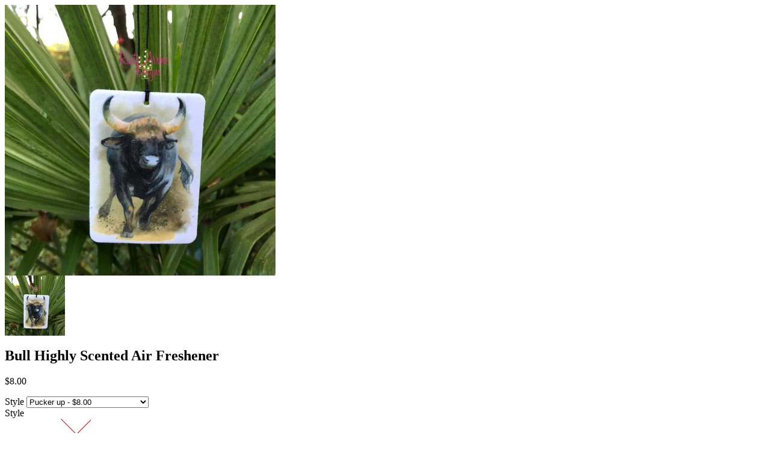

--- FILE ---
content_type: text/html; charset=utf-8
request_url: https://rustyarrowdesigns.com/products/bull-highly-scented-air-freshener?view=quick
body_size: 5979
content:
































  


<div id="product-788439629884">
<div class="product-quick-view desktop-12" style="position: relative; z-index: 0">
  <div class="product-photos row">
    
    <div class="bigimage desktop-10">
      <img id="product-main-image" src="//rustyarrowdesigns.com/cdn/shop/products/bull-highly-scented-air-freshener-2-00-fresheners-car-scents-rectangle-ride-rusty-arrow-designs-plant-grass-snout-398_450x.jpg?v=1606504056" data-image-id="" alt='' title="Bull Highly Scented Air Freshener"/>
    </div>
    <div id="788439629884-gallery">	
      
      <a href="//rustyarrowdesigns.com/cdn/shop/products/bull-highly-scented-air-freshener-2-00-fresheners-car-scents-rectangle-ride-rusty-arrow-designs-plant-grass-snout-398_450x.jpg?v=1606504056" data-image="//rustyarrowdesigns.com/cdn/shop/products/bull-highly-scented-air-freshener-2-00-fresheners-car-scents-rectangle-ride-rusty-arrow-designs-plant-grass-snout-398_450x.jpg?v=1606504056" data-image-id="15477306097724" class="thumb">
        <img class="thumbnail desktop-2" src="//rustyarrowdesigns.com/cdn/shop/products/bull-highly-scented-air-freshener-2-00-fresheners-car-scents-rectangle-ride-rusty-arrow-designs-plant-grass-snout-398_100x.jpg?v=1606504056" data-image-id="15477306097724" alt="Bull Highly Scented Air Freshener - Air Freshener" />
      </a>
       
    </div>
  </div>

  <script type="text/javascript">
    $('.thumb').click(function() {
      var newImage = $(this).attr('href');
      $( '#product-main-image' ).attr({ src: newImage }); 
      return false;
    });        
  </script>

  <div class="product-right">
    <div class="product-description">
      
      <h2>Bull Highly Scented Air Freshener</h2>
      <p class="product-prices">
        
        
        <span class="product-price" itemprop="price">$8.00</span>
        
        
      </p>  

      <form action="/cart/add" method="post" data-money-format="${{amount}}" id="product-form-788439629884">
  
  <div class="select">
    <label>Style</label>
    <select id="product-select-788439629884" name='id'>
      
      <option  selected="selected"  value="29711762423868">Pucker up - $8.00</option>
      
      <option  value="9357998456892">Leather & Lace - $8.00</option>
      
      <option  value="29711728967740">Bird of Paradise - $8.00</option>
      
      <option  value="9357998489660">Rugged - $8.00</option>
      
      <option  value="9357998522428">Renegade - $8.00</option>
      
      <option  value="29711720087612">High Maintenance - $8.00</option>
      
      <option  value="9357998587964">Tropical Oasis - $8.00</option>
      
      <option  value="9357998620732">Pixie Dust - $8.00</option>
      
      <option  value="29711737978940">Cowgirl Kisses - $8.00</option>
      
      <option  value="9357998653500">Mahogany Woods - $8.00</option>
      
      <option  value="9357998719036">Black Heart - $8.00</option>
      
      <option  value="29711756427324">Lick Me all Over - $8.00</option>
      
      <option  value="29711746072636">Strawberry Wine - $8.00</option>
      
      <option  value="29711734046780">Dusty Mexican Morning - $8.00</option>
      
      <option  value="9357998751804">Phantom - $8.00</option>
      
      <option  value="9357998686268">Vanilla Bean - $8.00</option>
      
      <option  value="9357998850108">Butt Naked - $8.00</option>
      
      <option  value="9357998882876">Cactus Blossom - $8.00</option>
      
      <option  value="9357998424124">Pucker Up - $8.00</option>
      
      <option  value="29711724675132">Flower Bomb - $8.00</option>
      
      <option  value="29711773040700">Sweet Grace - $8.00</option>
      
      <option  value="29711747350588">Pink Sugar - $8.00</option>
      
      <option  value="29711739650108">Black Ice - $8.00</option>
      
      <option  value="29711759343676">Old Gringo - $8.00</option>
      
      <option  value="29711763996732">Drunkin Pumpkin - $8.00</option>
      
      <option  value="29711734374460">Christmas Cabernet - $8.00</option>
      
      <option  value="29711750529084">Dickens Christmas - $8.00</option>
      
      <option  value="29711762358332">Cranberry Peppermint - $8.00</option>
      
      <option  value="29711763865660">Home for the Holidays - $8.00</option>
      
      <option  value="29711767339068">Jack Frost - $8.00</option>
      
    </select>
  </div>
  
  









  
    
    
    <style>
      label[for="product-select-option-0"] { display: none; }
      #product-select-option-0 { display: none; }
      #product-select-option-0 + .custom-style-select-box { display: none !important; }
    </style>
    <script>$(window).load(function() { $('.selector-wrapper:eq(0)').hide(); });</script>
    
    
  



<div class="swatch clearfix" data-option-index="0">
  <div class="header">Style</div>
  
  
    
    
      
       
      
      <div data-img-id="" data-value="Pucker up" class="swatch-element pucker-up available">
        
        <input id="swatch-0-pucker-up" type="radio" name="option-0" value="Pucker up" checked  />
        
        <label data-vid="" for="swatch-0-pucker-up">
          Pucker up
          <img class="crossed-out" src="//rustyarrowdesigns.com/cdn/shop/t/6/assets/soldout.png?v=182757877235800494491533699146" />
        </label>
        
      </div>
    
    
    <script>
      jQuery('.swatch[data-option-index="0"] .pucker-up').removeClass('soldout').addClass('available').find(':radio').removeAttr('disabled');
    </script>
    
  
    
    
      
       
      
      <div data-img-id="" data-value="Leather &amp; Lace" class="swatch-element leather-lace available">
        
        <input id="swatch-0-leather-lace" type="radio" name="option-0" value="Leather &amp; Lace"  />
        
        <label data-vid="" for="swatch-0-leather-lace">
          Leather & Lace
          <img class="crossed-out" src="//rustyarrowdesigns.com/cdn/shop/t/6/assets/soldout.png?v=182757877235800494491533699146" />
        </label>
        
      </div>
    
    
    <script>
      jQuery('.swatch[data-option-index="0"] .leather-lace').removeClass('soldout').addClass('available').find(':radio').removeAttr('disabled');
    </script>
    
  
    
    
      
       
      
      <div data-img-id="" data-value="Bird of Paradise" class="swatch-element bird-of-paradise available">
        
        <input id="swatch-0-bird-of-paradise" type="radio" name="option-0" value="Bird of Paradise"  />
        
        <label data-vid="" for="swatch-0-bird-of-paradise">
          Bird of Paradise
          <img class="crossed-out" src="//rustyarrowdesigns.com/cdn/shop/t/6/assets/soldout.png?v=182757877235800494491533699146" />
        </label>
        
      </div>
    
    
    <script>
      jQuery('.swatch[data-option-index="0"] .bird-of-paradise').removeClass('soldout').addClass('available').find(':radio').removeAttr('disabled');
    </script>
    
  
    
    
      
       
      
      <div data-img-id="" data-value="Rugged" class="swatch-element rugged available">
        
        <input id="swatch-0-rugged" type="radio" name="option-0" value="Rugged"  />
        
        <label data-vid="" for="swatch-0-rugged">
          Rugged
          <img class="crossed-out" src="//rustyarrowdesigns.com/cdn/shop/t/6/assets/soldout.png?v=182757877235800494491533699146" />
        </label>
        
      </div>
    
    
    <script>
      jQuery('.swatch[data-option-index="0"] .rugged').removeClass('soldout').addClass('available').find(':radio').removeAttr('disabled');
    </script>
    
  
    
    
      
       
      
      <div data-img-id="" data-value="Renegade" class="swatch-element renegade available">
        
        <input id="swatch-0-renegade" type="radio" name="option-0" value="Renegade"  />
        
        <label data-vid="" for="swatch-0-renegade">
          Renegade
          <img class="crossed-out" src="//rustyarrowdesigns.com/cdn/shop/t/6/assets/soldout.png?v=182757877235800494491533699146" />
        </label>
        
      </div>
    
    
    <script>
      jQuery('.swatch[data-option-index="0"] .renegade').removeClass('soldout').addClass('available').find(':radio').removeAttr('disabled');
    </script>
    
  
    
    
      
       
      
      <div data-img-id="" data-value="High Maintenance" class="swatch-element high-maintenance available">
        
        <input id="swatch-0-high-maintenance" type="radio" name="option-0" value="High Maintenance"  />
        
        <label data-vid="" for="swatch-0-high-maintenance">
          High Maintenance
          <img class="crossed-out" src="//rustyarrowdesigns.com/cdn/shop/t/6/assets/soldout.png?v=182757877235800494491533699146" />
        </label>
        
      </div>
    
    
    <script>
      jQuery('.swatch[data-option-index="0"] .high-maintenance').removeClass('soldout').addClass('available').find(':radio').removeAttr('disabled');
    </script>
    
  
    
    
      
       
      
      <div data-img-id="" data-value="Tropical Oasis" class="swatch-element tropical-oasis available">
        
        <input id="swatch-0-tropical-oasis" type="radio" name="option-0" value="Tropical Oasis"  />
        
        <label data-vid="" for="swatch-0-tropical-oasis">
          Tropical Oasis
          <img class="crossed-out" src="//rustyarrowdesigns.com/cdn/shop/t/6/assets/soldout.png?v=182757877235800494491533699146" />
        </label>
        
      </div>
    
    
    <script>
      jQuery('.swatch[data-option-index="0"] .tropical-oasis').removeClass('soldout').addClass('available').find(':radio').removeAttr('disabled');
    </script>
    
  
    
    
      
       
      
      <div data-img-id="" data-value="Pixie Dust" class="swatch-element pixie-dust available">
        
        <input id="swatch-0-pixie-dust" type="radio" name="option-0" value="Pixie Dust"  />
        
        <label data-vid="" for="swatch-0-pixie-dust">
          Pixie Dust
          <img class="crossed-out" src="//rustyarrowdesigns.com/cdn/shop/t/6/assets/soldout.png?v=182757877235800494491533699146" />
        </label>
        
      </div>
    
    
    <script>
      jQuery('.swatch[data-option-index="0"] .pixie-dust').removeClass('soldout').addClass('available').find(':radio').removeAttr('disabled');
    </script>
    
  
    
    
      
       
      
      <div data-img-id="" data-value="Cowgirl Kisses" class="swatch-element cowgirl-kisses available">
        
        <input id="swatch-0-cowgirl-kisses" type="radio" name="option-0" value="Cowgirl Kisses"  />
        
        <label data-vid="" for="swatch-0-cowgirl-kisses">
          Cowgirl Kisses
          <img class="crossed-out" src="//rustyarrowdesigns.com/cdn/shop/t/6/assets/soldout.png?v=182757877235800494491533699146" />
        </label>
        
      </div>
    
    
    <script>
      jQuery('.swatch[data-option-index="0"] .cowgirl-kisses').removeClass('soldout').addClass('available').find(':radio').removeAttr('disabled');
    </script>
    
  
    
    
      
       
      
      <div data-img-id="" data-value="Mahogany Woods" class="swatch-element mahogany-woods available">
        
        <input id="swatch-0-mahogany-woods" type="radio" name="option-0" value="Mahogany Woods"  />
        
        <label data-vid="" for="swatch-0-mahogany-woods">
          Mahogany Woods
          <img class="crossed-out" src="//rustyarrowdesigns.com/cdn/shop/t/6/assets/soldout.png?v=182757877235800494491533699146" />
        </label>
        
      </div>
    
    
    <script>
      jQuery('.swatch[data-option-index="0"] .mahogany-woods').removeClass('soldout').addClass('available').find(':radio').removeAttr('disabled');
    </script>
    
  
    
    
      
       
      
      <div data-img-id="" data-value="Black Heart" class="swatch-element black-heart available">
        
        <input id="swatch-0-black-heart" type="radio" name="option-0" value="Black Heart"  />
        
        <label data-vid="" for="swatch-0-black-heart">
          Black Heart
          <img class="crossed-out" src="//rustyarrowdesigns.com/cdn/shop/t/6/assets/soldout.png?v=182757877235800494491533699146" />
        </label>
        
      </div>
    
    
    <script>
      jQuery('.swatch[data-option-index="0"] .black-heart').removeClass('soldout').addClass('available').find(':radio').removeAttr('disabled');
    </script>
    
  
    
    
      
       
      
      <div data-img-id="" data-value="Lick Me all Over" class="swatch-element lick-me-all-over available">
        
        <input id="swatch-0-lick-me-all-over" type="radio" name="option-0" value="Lick Me all Over"  />
        
        <label data-vid="" for="swatch-0-lick-me-all-over">
          Lick Me all Over
          <img class="crossed-out" src="//rustyarrowdesigns.com/cdn/shop/t/6/assets/soldout.png?v=182757877235800494491533699146" />
        </label>
        
      </div>
    
    
    <script>
      jQuery('.swatch[data-option-index="0"] .lick-me-all-over').removeClass('soldout').addClass('available').find(':radio').removeAttr('disabled');
    </script>
    
  
    
    
      
       
      
      <div data-img-id="" data-value="Strawberry Wine" class="swatch-element strawberry-wine available">
        
        <input id="swatch-0-strawberry-wine" type="radio" name="option-0" value="Strawberry Wine"  />
        
        <label data-vid="" for="swatch-0-strawberry-wine">
          Strawberry Wine
          <img class="crossed-out" src="//rustyarrowdesigns.com/cdn/shop/t/6/assets/soldout.png?v=182757877235800494491533699146" />
        </label>
        
      </div>
    
    
    <script>
      jQuery('.swatch[data-option-index="0"] .strawberry-wine').removeClass('soldout').addClass('available').find(':radio').removeAttr('disabled');
    </script>
    
  
    
    
      
       
      
      <div data-img-id="" data-value="Dusty Mexican Morning" class="swatch-element dusty-mexican-morning available">
        
        <input id="swatch-0-dusty-mexican-morning" type="radio" name="option-0" value="Dusty Mexican Morning"  />
        
        <label data-vid="" for="swatch-0-dusty-mexican-morning">
          Dusty Mexican Morning
          <img class="crossed-out" src="//rustyarrowdesigns.com/cdn/shop/t/6/assets/soldout.png?v=182757877235800494491533699146" />
        </label>
        
      </div>
    
    
    <script>
      jQuery('.swatch[data-option-index="0"] .dusty-mexican-morning').removeClass('soldout').addClass('available').find(':radio').removeAttr('disabled');
    </script>
    
  
    
    
      
       
      
      <div data-img-id="" data-value="Phantom" class="swatch-element phantom available">
        
        <input id="swatch-0-phantom" type="radio" name="option-0" value="Phantom"  />
        
        <label data-vid="" for="swatch-0-phantom">
          Phantom
          <img class="crossed-out" src="//rustyarrowdesigns.com/cdn/shop/t/6/assets/soldout.png?v=182757877235800494491533699146" />
        </label>
        
      </div>
    
    
    <script>
      jQuery('.swatch[data-option-index="0"] .phantom').removeClass('soldout').addClass('available').find(':radio').removeAttr('disabled');
    </script>
    
  
    
    
      
       
      
      <div data-img-id="" data-value="Vanilla Bean" class="swatch-element vanilla-bean available">
        
        <input id="swatch-0-vanilla-bean" type="radio" name="option-0" value="Vanilla Bean"  />
        
        <label data-vid="" for="swatch-0-vanilla-bean">
          Vanilla Bean
          <img class="crossed-out" src="//rustyarrowdesigns.com/cdn/shop/t/6/assets/soldout.png?v=182757877235800494491533699146" />
        </label>
        
      </div>
    
    
    <script>
      jQuery('.swatch[data-option-index="0"] .vanilla-bean').removeClass('soldout').addClass('available').find(':radio').removeAttr('disabled');
    </script>
    
  
    
    
      
       
      
      <div data-img-id="" data-value="Butt Naked" class="swatch-element butt-naked available">
        
        <input id="swatch-0-butt-naked" type="radio" name="option-0" value="Butt Naked"  />
        
        <label data-vid="" for="swatch-0-butt-naked">
          Butt Naked
          <img class="crossed-out" src="//rustyarrowdesigns.com/cdn/shop/t/6/assets/soldout.png?v=182757877235800494491533699146" />
        </label>
        
      </div>
    
    
    <script>
      jQuery('.swatch[data-option-index="0"] .butt-naked').removeClass('soldout').addClass('available').find(':radio').removeAttr('disabled');
    </script>
    
  
    
    
      
       
      
      <div data-img-id="" data-value="Cactus Blossom" class="swatch-element cactus-blossom available">
        
        <input id="swatch-0-cactus-blossom" type="radio" name="option-0" value="Cactus Blossom"  />
        
        <label data-vid="" for="swatch-0-cactus-blossom">
          Cactus Blossom
          <img class="crossed-out" src="//rustyarrowdesigns.com/cdn/shop/t/6/assets/soldout.png?v=182757877235800494491533699146" />
        </label>
        
      </div>
    
    
    <script>
      jQuery('.swatch[data-option-index="0"] .cactus-blossom').removeClass('soldout').addClass('available').find(':radio').removeAttr('disabled');
    </script>
    
  
    
    
      
       
      
      <div data-img-id="" data-value="Pucker Up" class="swatch-element pucker-up available">
        
        <input id="swatch-0-pucker-up" type="radio" name="option-0" value="Pucker Up"  />
        
        <label data-vid="" for="swatch-0-pucker-up">
          Pucker Up
          <img class="crossed-out" src="//rustyarrowdesigns.com/cdn/shop/t/6/assets/soldout.png?v=182757877235800494491533699146" />
        </label>
        
      </div>
    
    
    <script>
      jQuery('.swatch[data-option-index="0"] .pucker-up').removeClass('soldout').addClass('available').find(':radio').removeAttr('disabled');
    </script>
    
  
    
    
      
       
      
      <div data-img-id="" data-value="Flower Bomb" class="swatch-element flower-bomb available">
        
        <input id="swatch-0-flower-bomb" type="radio" name="option-0" value="Flower Bomb"  />
        
        <label data-vid="" for="swatch-0-flower-bomb">
          Flower Bomb
          <img class="crossed-out" src="//rustyarrowdesigns.com/cdn/shop/t/6/assets/soldout.png?v=182757877235800494491533699146" />
        </label>
        
      </div>
    
    
    <script>
      jQuery('.swatch[data-option-index="0"] .flower-bomb').removeClass('soldout').addClass('available').find(':radio').removeAttr('disabled');
    </script>
    
  
    
    
      
       
      
      <div data-img-id="" data-value="Sweet Grace" class="swatch-element sweet-grace available">
        
        <input id="swatch-0-sweet-grace" type="radio" name="option-0" value="Sweet Grace"  />
        
        <label data-vid="" for="swatch-0-sweet-grace">
          Sweet Grace
          <img class="crossed-out" src="//rustyarrowdesigns.com/cdn/shop/t/6/assets/soldout.png?v=182757877235800494491533699146" />
        </label>
        
      </div>
    
    
    <script>
      jQuery('.swatch[data-option-index="0"] .sweet-grace').removeClass('soldout').addClass('available').find(':radio').removeAttr('disabled');
    </script>
    
  
    
    
      
       
      
      <div data-img-id="" data-value="Pink Sugar" class="swatch-element pink-sugar available">
        
        <input id="swatch-0-pink-sugar" type="radio" name="option-0" value="Pink Sugar"  />
        
        <label data-vid="" for="swatch-0-pink-sugar">
          Pink Sugar
          <img class="crossed-out" src="//rustyarrowdesigns.com/cdn/shop/t/6/assets/soldout.png?v=182757877235800494491533699146" />
        </label>
        
      </div>
    
    
    <script>
      jQuery('.swatch[data-option-index="0"] .pink-sugar').removeClass('soldout').addClass('available').find(':radio').removeAttr('disabled');
    </script>
    
  
    
    
      
       
      
      <div data-img-id="" data-value="Black Ice" class="swatch-element black-ice available">
        
        <input id="swatch-0-black-ice" type="radio" name="option-0" value="Black Ice"  />
        
        <label data-vid="" for="swatch-0-black-ice">
          Black Ice
          <img class="crossed-out" src="//rustyarrowdesigns.com/cdn/shop/t/6/assets/soldout.png?v=182757877235800494491533699146" />
        </label>
        
      </div>
    
    
    <script>
      jQuery('.swatch[data-option-index="0"] .black-ice').removeClass('soldout').addClass('available').find(':radio').removeAttr('disabled');
    </script>
    
  
    
    
      
       
      
      <div data-img-id="" data-value="Old Gringo" class="swatch-element old-gringo available">
        
        <input id="swatch-0-old-gringo" type="radio" name="option-0" value="Old Gringo"  />
        
        <label data-vid="" for="swatch-0-old-gringo">
          Old Gringo
          <img class="crossed-out" src="//rustyarrowdesigns.com/cdn/shop/t/6/assets/soldout.png?v=182757877235800494491533699146" />
        </label>
        
      </div>
    
    
    <script>
      jQuery('.swatch[data-option-index="0"] .old-gringo').removeClass('soldout').addClass('available').find(':radio').removeAttr('disabled');
    </script>
    
  
    
    
      
       
      
      <div data-img-id="" data-value="Drunkin Pumpkin" class="swatch-element drunkin-pumpkin available">
        
        <input id="swatch-0-drunkin-pumpkin" type="radio" name="option-0" value="Drunkin Pumpkin"  />
        
        <label data-vid="" for="swatch-0-drunkin-pumpkin">
          Drunkin Pumpkin
          <img class="crossed-out" src="//rustyarrowdesigns.com/cdn/shop/t/6/assets/soldout.png?v=182757877235800494491533699146" />
        </label>
        
      </div>
    
    
    <script>
      jQuery('.swatch[data-option-index="0"] .drunkin-pumpkin').removeClass('soldout').addClass('available').find(':radio').removeAttr('disabled');
    </script>
    
  
    
    
      
       
      
      <div data-img-id="" data-value="Christmas Cabernet" class="swatch-element christmas-cabernet available">
        
        <input id="swatch-0-christmas-cabernet" type="radio" name="option-0" value="Christmas Cabernet"  />
        
        <label data-vid="" for="swatch-0-christmas-cabernet">
          Christmas Cabernet
          <img class="crossed-out" src="//rustyarrowdesigns.com/cdn/shop/t/6/assets/soldout.png?v=182757877235800494491533699146" />
        </label>
        
      </div>
    
    
    <script>
      jQuery('.swatch[data-option-index="0"] .christmas-cabernet').removeClass('soldout').addClass('available').find(':radio').removeAttr('disabled');
    </script>
    
  
    
    
      
       
      
      <div data-img-id="" data-value="Dickens Christmas" class="swatch-element dickens-christmas available">
        
        <input id="swatch-0-dickens-christmas" type="radio" name="option-0" value="Dickens Christmas"  />
        
        <label data-vid="" for="swatch-0-dickens-christmas">
          Dickens Christmas
          <img class="crossed-out" src="//rustyarrowdesigns.com/cdn/shop/t/6/assets/soldout.png?v=182757877235800494491533699146" />
        </label>
        
      </div>
    
    
    <script>
      jQuery('.swatch[data-option-index="0"] .dickens-christmas').removeClass('soldout').addClass('available').find(':radio').removeAttr('disabled');
    </script>
    
  
    
    
      
       
      
      <div data-img-id="" data-value="Cranberry Peppermint" class="swatch-element cranberry-peppermint available">
        
        <input id="swatch-0-cranberry-peppermint" type="radio" name="option-0" value="Cranberry Peppermint"  />
        
        <label data-vid="" for="swatch-0-cranberry-peppermint">
          Cranberry Peppermint
          <img class="crossed-out" src="//rustyarrowdesigns.com/cdn/shop/t/6/assets/soldout.png?v=182757877235800494491533699146" />
        </label>
        
      </div>
    
    
    <script>
      jQuery('.swatch[data-option-index="0"] .cranberry-peppermint').removeClass('soldout').addClass('available').find(':radio').removeAttr('disabled');
    </script>
    
  
    
    
      
       
      
      <div data-img-id="" data-value="Home for the Holidays" class="swatch-element home-for-the-holidays available">
        
        <input id="swatch-0-home-for-the-holidays" type="radio" name="option-0" value="Home for the Holidays"  />
        
        <label data-vid="" for="swatch-0-home-for-the-holidays">
          Home for the Holidays
          <img class="crossed-out" src="//rustyarrowdesigns.com/cdn/shop/t/6/assets/soldout.png?v=182757877235800494491533699146" />
        </label>
        
      </div>
    
    
    <script>
      jQuery('.swatch[data-option-index="0"] .home-for-the-holidays').removeClass('soldout').addClass('available').find(':radio').removeAttr('disabled');
    </script>
    
  
    
    
      
       
      
      <div data-img-id="" data-value="Jack Frost" class="swatch-element jack-frost available">
        
        <input id="swatch-0-jack-frost" type="radio" name="option-0" value="Jack Frost"  />
        
        <label data-vid="" for="swatch-0-jack-frost">
          Jack Frost
          <img class="crossed-out" src="//rustyarrowdesigns.com/cdn/shop/t/6/assets/soldout.png?v=182757877235800494491533699146" />
        </label>
        
      </div>
    
    
    <script>
      jQuery('.swatch[data-option-index="0"] .jack-frost').removeClass('soldout').addClass('available').find(':radio').removeAttr('disabled');
    </script>
    
  
</div>




  
  

    
  <div class="product-add">
    
    <input type="submit" name="button" class="add" value="Add to Cart" />
  </div>
  <p class="add-to-cart-msg"></p> 
  
</form>    


<script>
  // Shopify Product form requirement
  selectCallback = function(variant, selector) {
    var $product = $('#product-' + selector.product.id);    
    
    jQuery(function() {
      jQuery('.swatch :radio').change(function() {
        var optionIndex = jQuery(this).closest('.swatch').attr('data-option-index');
        var optionValue = jQuery(this).val();
        jQuery(this)
        .closest('form')
        .find('.single-option-selector')
        .eq(optionIndex)
        .val(optionValue)
        .trigger('change');
      });
    }); 
        
    if (variant && variant.available == true) {
      if(variant.compare_at_price > variant.price){
        $('.was', $product).html(Shopify.formatMoney(variant.compare_at_price, $('form', $product).data('money-format')))        
      } else {
        $('.was', $product).text('')
      } 
      $('.product-price', $product).html(Shopify.formatMoney(variant.price, $('form', $product).data('money-format'))) 
      $('.add', $product).removeClass('disabled').removeAttr('disabled').val('Add to Cart');
    } else {
      var message = variant ? "Sold Out" : "Sold Out";
      $('.was', $product).text('')
      $('.product-price', $product).text(message);
      $('.add', $product).addClass('disabled').attr('disabled', 'disabled').val(message); 
    } 
    
    
    if (variant && variant.featured_image) {
      var original_image = $("#product-main-image"), new_image = variant.featured_image;
      Shopify.Image.switchImage(new_image, original_image[0], function (new_image_src, original_image, element) {
        
        $(element).parents('a').attr('href', new_image_src);
        $(element).attr('src', new_image_src);   
        $(element).attr('data-image', new_image_src);   
        $(element).attr('data-zoom-image',new_image_src);
		
        $('.thumbnail[data-image-id="' + variant.featured_image.id + '"]').trigger('click');
             
      });
    }
    
  }; 
</script>


<script type="text/javascript">
  $(function() { 
    $product = $('#product-' + 788439629884);
    new Shopify.OptionSelectors("product-select-788439629884", { product: {"id":788439629884,"title":"Bull Highly Scented Air Freshener","handle":"bull-highly-scented-air-freshener","description":"\u003cul\u003e\n\u003cli\u003e\n\u003cul\u003e\n\u003cli\u003e\n\u003cspan\u003ePrinted on Both Sides \u003c\/span\u003e\u003cspan\u003e Size 2.5x3.75\u003c\/span\u003e\u003cspan\u003eAvailable Scents\u003c\/span\u003e\u003cspan\u003eEveryday Scents\u003c\/span\u003e\n\u003cul\u003e\n\u003cli\u003ePucker Up- A refreshing blend of watermelon and freshly squeezed lemons.\u003c\/li\u003e\n\u003cli\u003eLeather \u0026amp; Lace- Leather goods with the soothing smell of the well known chamomile aromatic herb.\u003c\/li\u003e\n\u003cli\u003eBird Of Paradise- Pink jasmine and sheer musk combined with juicy strawberry, pomegranate and creamy vanilla.\u003c\/li\u003e\n\u003cli\u003eRugged- Leathery bouquet that smells like the inside of a saddle shop.\u003c\/li\u003e\n\u003cli\u003eRenegade- An exotic fragrance with notes of raspberry, chocolate, and leather.\u003c\/li\u003e\n\u003cli\u003eHigh Maintenance- Sexy, sensual and demanding! This floral, woodsy blend has an alluring, exotic musky tone.Patchouli, vanilla and more musk\u003c\/li\u003e\n\u003cli\u003eTropical Oasis- A green floral bouquet reminiscent of coconut and fruity notes with a sweet musky background.\u003c\/li\u003e\n\u003cli\u003ePixie Dust- An exhilarating blend of raspberry lychee sorbet, sun-kissed magnolia, and vanilla sandalwood.\u003c\/li\u003e\n\u003cli\u003eCowgirl Kisses- A sweet berry and nutty blend with Leather.\u003c\/li\u003e\n\u003cli\u003eMahogany Woods- Top notes of fresh Mahogany, blood orange and red pepper on a bourbon vanilla sandalwood.\u003c\/li\u003e\n\u003cli\u003eBlack Heart- A truly amazing men's fine fragrance with notes of citrus, sea salt and amber wood.\u003c\/li\u003e\n\u003cli\u003eLick Me All Over- exotic fragrance with base notes of raspberry, cantaloupe, and watermelon, middle notes of jasmine and violet, and fresh top notes of grapefruit and kumquat.\u003c\/li\u003e\n\u003cli\u003eStrawberry Wine- A blend of apple, peach and strawberry with a touch of vanilla.\u003c\/li\u003e\n\u003cli\u003eDusty Mexican Morning- An intriguing blend of peach, cherry, sweet Valencia orange with hints of Jasmine, Amber, Musk \u0026amp; Coconut Milk.\u003c\/li\u003e\n\u003cli\u003ePhantom- Chicory wood on a dry base of supple leather accord, white patchouli, crystallized amber and diamond musk.\u003c\/li\u003e\n\u003cli\u003eVanilla Bean- The true aroma of fresh vanilla beans.\u003c\/li\u003e\n\u003cli\u003eButt Naked A saucy tropical blend of melons, strawberries, pears and fresh green apples\u003c\/li\u003e\n\u003cli\u003eCactus Blossom-The alluring beauty of a cactus flower captured in a blend of fresh white flowers, green cactus stems and sun kissed coconut.\u003c\/li\u003e\n\u003cli\u003ePucker Up- A refreshing blend of watermelon and freshly squeezed lemons.\u003c\/li\u003e\n\u003cli\u003eFlower Bomb-Top notes of Calabrian bergamot and crushed green tea leaves with mid notes of Sambac jasmine, Centifolia rose, pink freesia, and red poppy on a dry base of nude musk, wild patchouli, and Mysore sandalwood\u003c\/li\u003e\n\u003cli\u003eSweet Grace-Green, citrusy, fresh top notes with floral middle notes of rose, jasmine \u0026amp; lily enhanced by long lasting woody, musky, earthy, amber \u0026amp; sweet cotton candy type bottom notes.\u003c\/li\u003e\n\u003cli\u003ePink Sugar-A favorite for all the ladies, sweets for the sweets\u003c\/li\u003e\n\u003cli\u003eBlack Ice- A duplication of the very popular cologne\/perfume, a dynamic unisex fragrance.\u003c\/li\u003e\n\u003cli\u003eOld Gringo- A blend of orange, chili pepper and other herbs leading to a sweet and exciting new aroma that will \"KNOCK YOUR SOCKS OFF\".Love Fall Scented Air Freshener\u003c\/li\u003e\n\u003c\/ul\u003e\n\u003c\/li\u003e\n\u003cli\u003e\n\u003cspan data-empty=\"true\"\u003eHoliday Scents\u003c\/span\u003e\n\u003cul\u003e\n\u003cli data-empty=\"true\"\u003eDrunkin' Pumpkin- A rich pumpkin scent blended with nutmeg, cinnamon, creamy caramel, and toasted vanilla.\u003c\/li\u003e\n\u003cli data-empty=\"true\"\u003eChristmas Cabernet- The classic wine with a holiday twist. Notes of red grapes, pineapple, and banana peel atop mid notes of clove, ginger, and rose petals, complete with base notes of green vines, vanilla, and musk\u003c\/li\u003e\n\u003cli data-empty=\"true\"\u003eDickens Christmas- A fruity spicy bouquet with cinnamon, clove, nutmeg, and juniper notes with a sweet, musky background.\u003c\/li\u003e\n\u003cli data-empty=\"true\"\u003eCranberry Peppermint-Delightful scents of cranberry, peach, and wild berries mixed with peppermint, violet leaves, and clove on a bed of Tonka Bean, vanilla, and musk.\u003c\/li\u003e\n\u003cli data-empty=\"true\"\u003eHome for the Holidays- features fresh spruce boughs wrapped in cinnamon and clove with a touch of winter citrus and fir balsam.\u003c\/li\u003e\n\u003cli data-empty=\"true\"\u003eJack Frost-This cool, wintery mix of cool mint, eucalyptus and cornmint highlighted with vanilla will stimulate and refresh your senses.\u003c\/li\u003e\n\u003c\/ul\u003e\n\u003c\/li\u003e\n\u003c\/ul\u003e\n\u003cp\u003eBull Highly Scented Air Freshener\u003c\/p\u003e\n\u003cspan style=\"display: block; margin: 0 0 1em 0; line-height: 1.4;\"\u003e\u003cbr\u003e\u003c\/span\u003e\n\u003c\/li\u003e\n\u003c\/ul\u003e","published_at":"2018-09-11T20:42:03-05:00","created_at":"2018-10-03T19:48:55-05:00","vendor":"Rusty Arrow Designs","type":"Air Freshener","tags":["2.00","air fresheners","car scents","rectangle","ride","round","square","wholesale"],"price":800,"price_min":800,"price_max":800,"available":true,"price_varies":false,"compare_at_price":null,"compare_at_price_min":0,"compare_at_price_max":0,"compare_at_price_varies":false,"variants":[{"id":29711762423868,"title":"Pucker up","option1":"Pucker up","option2":null,"option3":null,"sku":"1","requires_shipping":true,"taxable":true,"featured_image":null,"available":true,"name":"Bull Highly Scented Air Freshener - Pucker up","public_title":"Pucker up","options":["Pucker up"],"price":800,"weight":0,"compare_at_price":null,"inventory_management":"shopify","barcode":"","requires_selling_plan":false,"selling_plan_allocations":[]},{"id":9357998456892,"title":"Leather \u0026 Lace","option1":"Leather \u0026 Lace","option2":null,"option3":null,"sku":"1","requires_shipping":true,"taxable":true,"featured_image":null,"available":true,"name":"Bull Highly Scented Air Freshener - Leather \u0026 Lace","public_title":"Leather \u0026 Lace","options":["Leather \u0026 Lace"],"price":800,"weight":0,"compare_at_price":null,"inventory_management":"shopify","barcode":"","requires_selling_plan":false,"selling_plan_allocations":[]},{"id":29711728967740,"title":"Bird of Paradise","option1":"Bird of Paradise","option2":null,"option3":null,"sku":"1","requires_shipping":true,"taxable":true,"featured_image":null,"available":true,"name":"Bull Highly Scented Air Freshener - Bird of Paradise","public_title":"Bird of Paradise","options":["Bird of Paradise"],"price":800,"weight":0,"compare_at_price":null,"inventory_management":"shopify","barcode":"","requires_selling_plan":false,"selling_plan_allocations":[]},{"id":9357998489660,"title":"Rugged","option1":"Rugged","option2":null,"option3":null,"sku":"1","requires_shipping":true,"taxable":true,"featured_image":null,"available":true,"name":"Bull Highly Scented Air Freshener - Rugged","public_title":"Rugged","options":["Rugged"],"price":800,"weight":0,"compare_at_price":null,"inventory_management":"shopify","barcode":"","requires_selling_plan":false,"selling_plan_allocations":[]},{"id":9357998522428,"title":"Renegade","option1":"Renegade","option2":null,"option3":null,"sku":"1","requires_shipping":true,"taxable":true,"featured_image":null,"available":true,"name":"Bull Highly Scented Air Freshener - Renegade","public_title":"Renegade","options":["Renegade"],"price":800,"weight":0,"compare_at_price":null,"inventory_management":"shopify","barcode":"","requires_selling_plan":false,"selling_plan_allocations":[]},{"id":29711720087612,"title":"High Maintenance","option1":"High Maintenance","option2":null,"option3":null,"sku":"1","requires_shipping":true,"taxable":true,"featured_image":null,"available":true,"name":"Bull Highly Scented Air Freshener - High Maintenance","public_title":"High Maintenance","options":["High Maintenance"],"price":800,"weight":0,"compare_at_price":null,"inventory_management":"shopify","barcode":"","requires_selling_plan":false,"selling_plan_allocations":[]},{"id":9357998587964,"title":"Tropical Oasis","option1":"Tropical Oasis","option2":null,"option3":null,"sku":"1","requires_shipping":true,"taxable":true,"featured_image":null,"available":true,"name":"Bull Highly Scented Air Freshener - Tropical Oasis","public_title":"Tropical Oasis","options":["Tropical Oasis"],"price":800,"weight":0,"compare_at_price":null,"inventory_management":"shopify","barcode":"","requires_selling_plan":false,"selling_plan_allocations":[]},{"id":9357998620732,"title":"Pixie Dust","option1":"Pixie Dust","option2":null,"option3":null,"sku":"1","requires_shipping":true,"taxable":true,"featured_image":null,"available":true,"name":"Bull Highly Scented Air Freshener - Pixie Dust","public_title":"Pixie Dust","options":["Pixie Dust"],"price":800,"weight":0,"compare_at_price":null,"inventory_management":"shopify","barcode":"","requires_selling_plan":false,"selling_plan_allocations":[]},{"id":29711737978940,"title":"Cowgirl Kisses","option1":"Cowgirl Kisses","option2":null,"option3":null,"sku":"1","requires_shipping":true,"taxable":true,"featured_image":null,"available":true,"name":"Bull Highly Scented Air Freshener - Cowgirl Kisses","public_title":"Cowgirl Kisses","options":["Cowgirl Kisses"],"price":800,"weight":0,"compare_at_price":null,"inventory_management":"shopify","barcode":"","requires_selling_plan":false,"selling_plan_allocations":[]},{"id":9357998653500,"title":"Mahogany Woods","option1":"Mahogany Woods","option2":null,"option3":null,"sku":"1","requires_shipping":true,"taxable":true,"featured_image":null,"available":true,"name":"Bull Highly Scented Air Freshener - Mahogany Woods","public_title":"Mahogany Woods","options":["Mahogany Woods"],"price":800,"weight":0,"compare_at_price":null,"inventory_management":"shopify","barcode":"","requires_selling_plan":false,"selling_plan_allocations":[]},{"id":9357998719036,"title":"Black Heart","option1":"Black Heart","option2":null,"option3":null,"sku":"1","requires_shipping":true,"taxable":true,"featured_image":null,"available":true,"name":"Bull Highly Scented Air Freshener - Black Heart","public_title":"Black Heart","options":["Black Heart"],"price":800,"weight":0,"compare_at_price":null,"inventory_management":"shopify","barcode":"","requires_selling_plan":false,"selling_plan_allocations":[]},{"id":29711756427324,"title":"Lick Me all Over","option1":"Lick Me all Over","option2":null,"option3":null,"sku":"1","requires_shipping":true,"taxable":true,"featured_image":null,"available":true,"name":"Bull Highly Scented Air Freshener - Lick Me all Over","public_title":"Lick Me all Over","options":["Lick Me all Over"],"price":800,"weight":0,"compare_at_price":null,"inventory_management":"shopify","barcode":"","requires_selling_plan":false,"selling_plan_allocations":[]},{"id":29711746072636,"title":"Strawberry Wine","option1":"Strawberry Wine","option2":null,"option3":null,"sku":"1","requires_shipping":true,"taxable":true,"featured_image":null,"available":true,"name":"Bull Highly Scented Air Freshener - Strawberry Wine","public_title":"Strawberry Wine","options":["Strawberry Wine"],"price":800,"weight":0,"compare_at_price":null,"inventory_management":"shopify","barcode":"","requires_selling_plan":false,"selling_plan_allocations":[]},{"id":29711734046780,"title":"Dusty Mexican Morning","option1":"Dusty Mexican Morning","option2":null,"option3":null,"sku":"1","requires_shipping":true,"taxable":true,"featured_image":null,"available":true,"name":"Bull Highly Scented Air Freshener - Dusty Mexican Morning","public_title":"Dusty Mexican Morning","options":["Dusty Mexican Morning"],"price":800,"weight":0,"compare_at_price":null,"inventory_management":"shopify","barcode":"","requires_selling_plan":false,"selling_plan_allocations":[]},{"id":9357998751804,"title":"Phantom","option1":"Phantom","option2":null,"option3":null,"sku":"1","requires_shipping":true,"taxable":true,"featured_image":null,"available":true,"name":"Bull Highly Scented Air Freshener - Phantom","public_title":"Phantom","options":["Phantom"],"price":800,"weight":0,"compare_at_price":null,"inventory_management":"shopify","barcode":"","requires_selling_plan":false,"selling_plan_allocations":[]},{"id":9357998686268,"title":"Vanilla Bean","option1":"Vanilla Bean","option2":null,"option3":null,"sku":"1","requires_shipping":true,"taxable":true,"featured_image":null,"available":true,"name":"Bull Highly Scented Air Freshener - Vanilla Bean","public_title":"Vanilla Bean","options":["Vanilla Bean"],"price":800,"weight":0,"compare_at_price":null,"inventory_management":"shopify","barcode":"","requires_selling_plan":false,"selling_plan_allocations":[]},{"id":9357998850108,"title":"Butt Naked","option1":"Butt Naked","option2":null,"option3":null,"sku":"1","requires_shipping":true,"taxable":true,"featured_image":null,"available":true,"name":"Bull Highly Scented Air Freshener - Butt Naked","public_title":"Butt Naked","options":["Butt Naked"],"price":800,"weight":0,"compare_at_price":null,"inventory_management":"shopify","barcode":"","requires_selling_plan":false,"selling_plan_allocations":[]},{"id":9357998882876,"title":"Cactus Blossom","option1":"Cactus Blossom","option2":null,"option3":null,"sku":"1","requires_shipping":true,"taxable":true,"featured_image":null,"available":true,"name":"Bull Highly Scented Air Freshener - Cactus Blossom","public_title":"Cactus Blossom","options":["Cactus Blossom"],"price":800,"weight":0,"compare_at_price":null,"inventory_management":"shopify","barcode":"","requires_selling_plan":false,"selling_plan_allocations":[]},{"id":9357998424124,"title":"Pucker Up","option1":"Pucker Up","option2":null,"option3":null,"sku":"1","requires_shipping":true,"taxable":true,"featured_image":null,"available":true,"name":"Bull Highly Scented Air Freshener - Pucker Up","public_title":"Pucker Up","options":["Pucker Up"],"price":800,"weight":0,"compare_at_price":null,"inventory_management":"shopify","barcode":"","requires_selling_plan":false,"selling_plan_allocations":[]},{"id":29711724675132,"title":"Flower Bomb","option1":"Flower Bomb","option2":null,"option3":null,"sku":"1","requires_shipping":true,"taxable":true,"featured_image":null,"available":true,"name":"Bull Highly Scented Air Freshener - Flower Bomb","public_title":"Flower Bomb","options":["Flower Bomb"],"price":800,"weight":0,"compare_at_price":null,"inventory_management":"shopify","barcode":"","requires_selling_plan":false,"selling_plan_allocations":[]},{"id":29711773040700,"title":"Sweet Grace","option1":"Sweet Grace","option2":null,"option3":null,"sku":"1","requires_shipping":true,"taxable":true,"featured_image":null,"available":true,"name":"Bull Highly Scented Air Freshener - Sweet Grace","public_title":"Sweet Grace","options":["Sweet Grace"],"price":800,"weight":0,"compare_at_price":null,"inventory_management":"shopify","barcode":"","requires_selling_plan":false,"selling_plan_allocations":[]},{"id":29711747350588,"title":"Pink Sugar","option1":"Pink Sugar","option2":null,"option3":null,"sku":"1","requires_shipping":true,"taxable":true,"featured_image":null,"available":true,"name":"Bull Highly Scented Air Freshener - Pink Sugar","public_title":"Pink Sugar","options":["Pink Sugar"],"price":800,"weight":0,"compare_at_price":null,"inventory_management":"shopify","barcode":"","requires_selling_plan":false,"selling_plan_allocations":[]},{"id":29711739650108,"title":"Black Ice","option1":"Black Ice","option2":null,"option3":null,"sku":"1","requires_shipping":true,"taxable":true,"featured_image":null,"available":true,"name":"Bull Highly Scented Air Freshener - Black Ice","public_title":"Black Ice","options":["Black Ice"],"price":800,"weight":0,"compare_at_price":null,"inventory_management":"shopify","barcode":"","requires_selling_plan":false,"selling_plan_allocations":[]},{"id":29711759343676,"title":"Old Gringo","option1":"Old Gringo","option2":null,"option3":null,"sku":"1","requires_shipping":true,"taxable":true,"featured_image":null,"available":true,"name":"Bull Highly Scented Air Freshener - Old Gringo","public_title":"Old Gringo","options":["Old Gringo"],"price":800,"weight":0,"compare_at_price":null,"inventory_management":"shopify","barcode":"","requires_selling_plan":false,"selling_plan_allocations":[]},{"id":29711763996732,"title":"Drunkin Pumpkin","option1":"Drunkin Pumpkin","option2":null,"option3":null,"sku":"1","requires_shipping":true,"taxable":true,"featured_image":null,"available":true,"name":"Bull Highly Scented Air Freshener - Drunkin Pumpkin","public_title":"Drunkin Pumpkin","options":["Drunkin Pumpkin"],"price":800,"weight":0,"compare_at_price":null,"inventory_management":"shopify","barcode":"","requires_selling_plan":false,"selling_plan_allocations":[]},{"id":29711734374460,"title":"Christmas Cabernet","option1":"Christmas Cabernet","option2":null,"option3":null,"sku":"1","requires_shipping":true,"taxable":true,"featured_image":null,"available":true,"name":"Bull Highly Scented Air Freshener - Christmas Cabernet","public_title":"Christmas Cabernet","options":["Christmas Cabernet"],"price":800,"weight":0,"compare_at_price":null,"inventory_management":"shopify","barcode":"","requires_selling_plan":false,"selling_plan_allocations":[]},{"id":29711750529084,"title":"Dickens Christmas","option1":"Dickens Christmas","option2":null,"option3":null,"sku":"1","requires_shipping":true,"taxable":true,"featured_image":null,"available":true,"name":"Bull Highly Scented Air Freshener - Dickens Christmas","public_title":"Dickens Christmas","options":["Dickens Christmas"],"price":800,"weight":0,"compare_at_price":null,"inventory_management":"shopify","barcode":"","requires_selling_plan":false,"selling_plan_allocations":[]},{"id":29711762358332,"title":"Cranberry Peppermint","option1":"Cranberry Peppermint","option2":null,"option3":null,"sku":"1","requires_shipping":true,"taxable":true,"featured_image":null,"available":true,"name":"Bull Highly Scented Air Freshener - Cranberry Peppermint","public_title":"Cranberry Peppermint","options":["Cranberry Peppermint"],"price":800,"weight":0,"compare_at_price":null,"inventory_management":"shopify","barcode":"","requires_selling_plan":false,"selling_plan_allocations":[]},{"id":29711763865660,"title":"Home for the Holidays","option1":"Home for the Holidays","option2":null,"option3":null,"sku":"1","requires_shipping":true,"taxable":true,"featured_image":null,"available":true,"name":"Bull Highly Scented Air Freshener - Home for the Holidays","public_title":"Home for the Holidays","options":["Home for the Holidays"],"price":800,"weight":0,"compare_at_price":null,"inventory_management":"shopify","barcode":"","requires_selling_plan":false,"selling_plan_allocations":[]},{"id":29711767339068,"title":"Jack Frost","option1":"Jack Frost","option2":null,"option3":null,"sku":"1","requires_shipping":true,"taxable":true,"featured_image":null,"available":true,"name":"Bull Highly Scented Air Freshener - Jack Frost","public_title":"Jack Frost","options":["Jack Frost"],"price":800,"weight":0,"compare_at_price":null,"inventory_management":"shopify","barcode":"","requires_selling_plan":false,"selling_plan_allocations":[]}],"images":["\/\/rustyarrowdesigns.com\/cdn\/shop\/products\/bull-highly-scented-air-freshener-2-00-fresheners-car-scents-rectangle-ride-rusty-arrow-designs-plant-grass-snout-398.jpg?v=1606504056"],"featured_image":"\/\/rustyarrowdesigns.com\/cdn\/shop\/products\/bull-highly-scented-air-freshener-2-00-fresheners-car-scents-rectangle-ride-rusty-arrow-designs-plant-grass-snout-398.jpg?v=1606504056","options":["Style"],"media":[{"alt":"Bull Highly Scented Air Freshener - Air Freshener","id":7651073294396,"position":1,"preview_image":{"aspect_ratio":1.0,"height":900,"width":900,"src":"\/\/rustyarrowdesigns.com\/cdn\/shop\/products\/bull-highly-scented-air-freshener-2-00-fresheners-car-scents-rectangle-ride-rusty-arrow-designs-plant-grass-snout-398.jpg?v=1606504056"},"aspect_ratio":1.0,"height":900,"media_type":"image","src":"\/\/rustyarrowdesigns.com\/cdn\/shop\/products\/bull-highly-scented-air-freshener-2-00-fresheners-car-scents-rectangle-ride-rusty-arrow-designs-plant-grass-snout-398.jpg?v=1606504056","width":900}],"requires_selling_plan":false,"selling_plan_groups":[],"content":"\u003cul\u003e\n\u003cli\u003e\n\u003cul\u003e\n\u003cli\u003e\n\u003cspan\u003ePrinted on Both Sides \u003c\/span\u003e\u003cspan\u003e Size 2.5x3.75\u003c\/span\u003e\u003cspan\u003eAvailable Scents\u003c\/span\u003e\u003cspan\u003eEveryday Scents\u003c\/span\u003e\n\u003cul\u003e\n\u003cli\u003ePucker Up- A refreshing blend of watermelon and freshly squeezed lemons.\u003c\/li\u003e\n\u003cli\u003eLeather \u0026amp; Lace- Leather goods with the soothing smell of the well known chamomile aromatic herb.\u003c\/li\u003e\n\u003cli\u003eBird Of Paradise- Pink jasmine and sheer musk combined with juicy strawberry, pomegranate and creamy vanilla.\u003c\/li\u003e\n\u003cli\u003eRugged- Leathery bouquet that smells like the inside of a saddle shop.\u003c\/li\u003e\n\u003cli\u003eRenegade- An exotic fragrance with notes of raspberry, chocolate, and leather.\u003c\/li\u003e\n\u003cli\u003eHigh Maintenance- Sexy, sensual and demanding! This floral, woodsy blend has an alluring, exotic musky tone.Patchouli, vanilla and more musk\u003c\/li\u003e\n\u003cli\u003eTropical Oasis- A green floral bouquet reminiscent of coconut and fruity notes with a sweet musky background.\u003c\/li\u003e\n\u003cli\u003ePixie Dust- An exhilarating blend of raspberry lychee sorbet, sun-kissed magnolia, and vanilla sandalwood.\u003c\/li\u003e\n\u003cli\u003eCowgirl Kisses- A sweet berry and nutty blend with Leather.\u003c\/li\u003e\n\u003cli\u003eMahogany Woods- Top notes of fresh Mahogany, blood orange and red pepper on a bourbon vanilla sandalwood.\u003c\/li\u003e\n\u003cli\u003eBlack Heart- A truly amazing men's fine fragrance with notes of citrus, sea salt and amber wood.\u003c\/li\u003e\n\u003cli\u003eLick Me All Over- exotic fragrance with base notes of raspberry, cantaloupe, and watermelon, middle notes of jasmine and violet, and fresh top notes of grapefruit and kumquat.\u003c\/li\u003e\n\u003cli\u003eStrawberry Wine- A blend of apple, peach and strawberry with a touch of vanilla.\u003c\/li\u003e\n\u003cli\u003eDusty Mexican Morning- An intriguing blend of peach, cherry, sweet Valencia orange with hints of Jasmine, Amber, Musk \u0026amp; Coconut Milk.\u003c\/li\u003e\n\u003cli\u003ePhantom- Chicory wood on a dry base of supple leather accord, white patchouli, crystallized amber and diamond musk.\u003c\/li\u003e\n\u003cli\u003eVanilla Bean- The true aroma of fresh vanilla beans.\u003c\/li\u003e\n\u003cli\u003eButt Naked A saucy tropical blend of melons, strawberries, pears and fresh green apples\u003c\/li\u003e\n\u003cli\u003eCactus Blossom-The alluring beauty of a cactus flower captured in a blend of fresh white flowers, green cactus stems and sun kissed coconut.\u003c\/li\u003e\n\u003cli\u003ePucker Up- A refreshing blend of watermelon and freshly squeezed lemons.\u003c\/li\u003e\n\u003cli\u003eFlower Bomb-Top notes of Calabrian bergamot and crushed green tea leaves with mid notes of Sambac jasmine, Centifolia rose, pink freesia, and red poppy on a dry base of nude musk, wild patchouli, and Mysore sandalwood\u003c\/li\u003e\n\u003cli\u003eSweet Grace-Green, citrusy, fresh top notes with floral middle notes of rose, jasmine \u0026amp; lily enhanced by long lasting woody, musky, earthy, amber \u0026amp; sweet cotton candy type bottom notes.\u003c\/li\u003e\n\u003cli\u003ePink Sugar-A favorite for all the ladies, sweets for the sweets\u003c\/li\u003e\n\u003cli\u003eBlack Ice- A duplication of the very popular cologne\/perfume, a dynamic unisex fragrance.\u003c\/li\u003e\n\u003cli\u003eOld Gringo- A blend of orange, chili pepper and other herbs leading to a sweet and exciting new aroma that will \"KNOCK YOUR SOCKS OFF\".Love Fall Scented Air Freshener\u003c\/li\u003e\n\u003c\/ul\u003e\n\u003c\/li\u003e\n\u003cli\u003e\n\u003cspan data-empty=\"true\"\u003eHoliday Scents\u003c\/span\u003e\n\u003cul\u003e\n\u003cli data-empty=\"true\"\u003eDrunkin' Pumpkin- A rich pumpkin scent blended with nutmeg, cinnamon, creamy caramel, and toasted vanilla.\u003c\/li\u003e\n\u003cli data-empty=\"true\"\u003eChristmas Cabernet- The classic wine with a holiday twist. Notes of red grapes, pineapple, and banana peel atop mid notes of clove, ginger, and rose petals, complete with base notes of green vines, vanilla, and musk\u003c\/li\u003e\n\u003cli data-empty=\"true\"\u003eDickens Christmas- A fruity spicy bouquet with cinnamon, clove, nutmeg, and juniper notes with a sweet, musky background.\u003c\/li\u003e\n\u003cli data-empty=\"true\"\u003eCranberry Peppermint-Delightful scents of cranberry, peach, and wild berries mixed with peppermint, violet leaves, and clove on a bed of Tonka Bean, vanilla, and musk.\u003c\/li\u003e\n\u003cli data-empty=\"true\"\u003eHome for the Holidays- features fresh spruce boughs wrapped in cinnamon and clove with a touch of winter citrus and fir balsam.\u003c\/li\u003e\n\u003cli data-empty=\"true\"\u003eJack Frost-This cool, wintery mix of cool mint, eucalyptus and cornmint highlighted with vanilla will stimulate and refresh your senses.\u003c\/li\u003e\n\u003c\/ul\u003e\n\u003c\/li\u003e\n\u003c\/ul\u003e\n\u003cp\u003eBull Highly Scented Air Freshener\u003c\/p\u003e\n\u003cspan style=\"display: block; margin: 0 0 1em 0; line-height: 1.4;\"\u003e\u003cbr\u003e\u003c\/span\u003e\n\u003c\/li\u003e\n\u003c\/ul\u003e"}, onVariantSelected:
    selectCallback, enableHistoryState: true });

    jQuery('.swatch :radio').change(function() {
      var optionIndex = jQuery(this).closest('.swatch').attr('data-option-index');
      var optionValue = jQuery(this).val();
      jQuery(this)
      .closest('form')
      .find('.single-option-selector')
      .eq(optionIndex)
      .val(optionValue)
      .trigger('change');
    });  

   });       
</script>

<script>$(window).load(function() { $('.selector-wrapper:eq(0)').hide(); });</script>
      
      <div class="desc">
        <div class="share-icons">
  <a title="Share on Facebook" href="//www.facebook.com/sharer.php?u=https://rustyarrowdesigns.com/products/bull-highly-scented-air-freshener" class="facebook" target="_blank"><i class="fa fa-facebook fa-2x" aria-hidden="true"></i></a>
  <a title="Share on Twitter"  href="//twitter.com/home?status=https://rustyarrowdesigns.com/products/bull-highly-scented-air-freshener via @" title="Share on Twitter" target="_blank" class="twitter"><i class="fa fa-twitter fa-2x" aria-hidden="true"></i></a>

    
  
  
</div>
        <a href="/products/bull-highly-scented-air-freshener" class="full-click">View Full Details</a>
      </div>
    </div>
  </div>  
</div>

<script>
  // Quantity values
  $('.up').click(function(e){
    e.preventDefault();
    fieldName = $(this).attr('field');
    // Get its current value
    var currentVal = parseInt($('input[name='+fieldName+']').val());
    // If is not undefined
    if (!isNaN(currentVal)) {
      // Increment
      $('input[name='+fieldName+']').val(currentVal + 1);
    } else {
      // Otherwise put a 0 there
      $('input[name='+fieldName+']').val(1);
    }
  });
  $(".down").click(function(e) {
    e.preventDefault();
    fieldName = $(this).attr('field');
    // Get its current value
    var currentVal = parseInt($('input[name='+fieldName+']').val());
    // If it isn't undefined or its greater than 0
    if (!isNaN(currentVal) && currentVal > 1) {
      // Decrement one
      $('input[name='+fieldName+']').val(currentVal - 1);
    } else {
      // Otherwise put a 0 there
      $('input[name='+fieldName+']').val(1);
    }
  }); 
  
  $('.add').on('click', addToCart ); 
  
  $(document).ajaxComplete(function() {
    Currency.convertAll(defaultCurrency, Currency.currentCurrency);
  });
  
  
</script>
</div>

  

